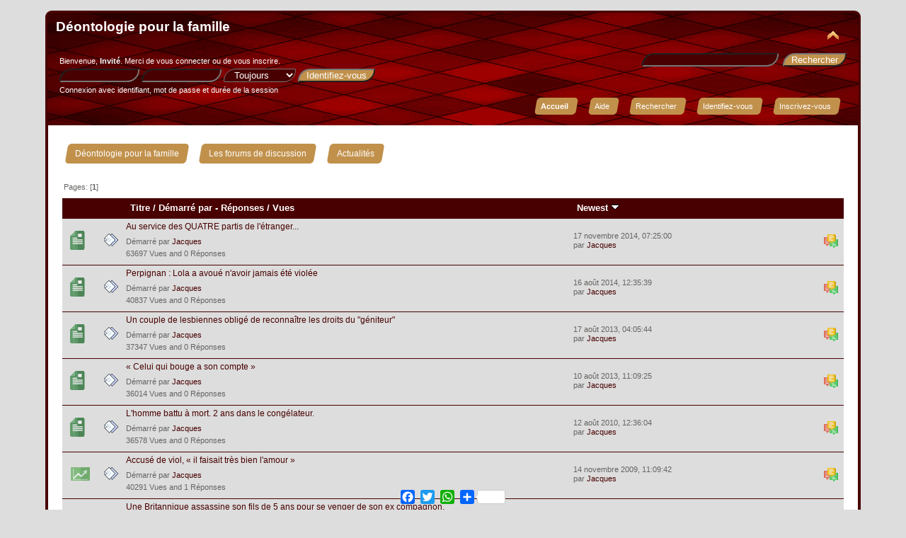

--- FILE ---
content_type: text/html; charset=UTF-8
request_url: https://deonto-famille.info/index.php?PHPSESSID=7f3c1918ba08f0bf7fa5a5e7cb053908&board=19.0
body_size: 5728
content:
<!DOCTYPE html>
<html xmlns="http://www.w3.org/1999/xhtml">
<head>
	<link rel="stylesheet" href="https://deonto-famille.info/Themes/Curve_Reborn/css/index.css?fin20" />
	<link rel="stylesheet" href="https://deonto-famille.info/Themes/Curve_Reborn/css/index_red.css?fin20" />
	<link rel="stylesheet" href="https://deonto-famille.info/Themes/Curve_Reborn/css/responsive.css?fin20" />
	<script src="https://deonto-famille.info/Themes/Curve_Reborn/scripts/jquery.js?fin20"></script>
	<script src="https://deonto-famille.info/Themes/Curve_Reborn/scripts/superfish.js?fin20"></script>
	<script src="https://deonto-famille.info/Themes/Curve_Reborn/scripts/hoverIntent.js"></script>
	<script>
		jQuery(document).ready(function() {
			jQuery("ul.dropmenu").superfish();
		});
	</script>
	<link rel="stylesheet" href="https://deonto-famille.info/Themes/default/css/webkit.css" />
	<script src="https://deonto-famille.info/Themes/default/scripts/script.js?fin20"></script>
	<script src="https://deonto-famille.info/Themes/Curve_Reborn/scripts/theme.js?fin20"></script>
	<script><!-- // --><![CDATA[
		var smf_theme_url = "https://deonto-famille.info/Themes/Curve_Reborn";
		var smf_default_theme_url = "https://deonto-famille.info/Themes/default";
		var smf_images_url = "https://deonto-famille.info/Themes/Curve_Reborn/images";
		var smf_scripturl = "https://deonto-famille.info/index.php?PHPSESSID=7f3c1918ba08f0bf7fa5a5e7cb053908&amp;";
		var smf_iso_case_folding = false;
		var smf_charset = "UTF-8";
		var ajax_notification_text = "Chargement...";
		var ajax_notification_cancel_text = "Annuler";
	// ]]></script>
	<script><!-- // --><![CDATA[
		$(document).ready(function() {
			$("ul.dropmenu, ul.left_admmenu").superfish();
		});
	// ]]></script>
<script src="https://deonto-famille.info/Themes/Curve_Reborn/scripts/tabbedinfo.js"></script>
	<meta http-equiv="Content-Type" content="text/html; charset=UTF-8" />
	<meta name="description" content="Actualités" />
	<title>Actualités</title>
	<meta name="viewport" content="width=device-width, initial-scale=1" />
	<link rel="canonical" href="https://deonto-famille.info/index.php?board=19.0" />
	<link rel="help" href="https://deonto-famille.info/index.php?PHPSESSID=7f3c1918ba08f0bf7fa5a5e7cb053908&amp;action=help" />
	<link rel="search" href="https://deonto-famille.info/index.php?PHPSESSID=7f3c1918ba08f0bf7fa5a5e7cb053908&amp;action=search" />
	<link rel="contents" href="https://deonto-famille.info/index.php?PHPSESSID=7f3c1918ba08f0bf7fa5a5e7cb053908&amp;" />
	<link rel="alternate" type="application/rss+xml" title="Déontologie pour la famille - Flux RSS" href="https://deonto-famille.info/index.php?PHPSESSID=7f3c1918ba08f0bf7fa5a5e7cb053908&amp;type=rss;action=.xml" />
	<link rel="index" href="https://deonto-famille.info/index.php?PHPSESSID=7f3c1918ba08f0bf7fa5a5e7cb053908&amp;board=19.0" />
<link rel="apple-touch-icon" sizes="180x180" href="https://deonto-famille.info/Themes/Curve_Reborn/images/favicon/apple-touch-icon.png" />
<link rel="icon" type="image/png" sizes="32x32" href="https://deonto-famille.info/Themes/Curve_Reborn/images/favicon/favicon-32x32.png" />
<link rel="icon" type="image/png" sizes="16x16" href="https://deonto-famille.info/Themes/Curve_Reborn/images/favicon/favicon-16x16.png" />
<link rel="manifest" href="https://deonto-famille.info/Themes/Curve_Reborn/images/favicon/site.webmanifest" />
<style>.a2a_floating_style.a2a_default_style {background: transparent;}</style>
</head>
<body>
<div id="wrapper" style="width: 90%">
	<div id="header"><div class="frame">
		<div id="top_section">
			<h1 class="forumtitle">
				<a href="https://deonto-famille.info/index.php?PHPSESSID=7f3c1918ba08f0bf7fa5a5e7cb053908&amp;">Déontologie pour la famille</a>
			</h1>
<div id="siteslogan" class="floatright"><h3></h3></div>
			<img id="upshrink" src="https://deonto-famille.info/Themes/Curve_Reborn/images/upshrink.png" alt="*" title="Cacher ou afficher l'entête." style="display: none;" />
		</div>
		<div id="upper_section" class="middletext">
			<div class="user">
				<script src="https://deonto-famille.info/Themes/default/scripts/sha1.js"></script>
				<form id="guest_form" action="https://deonto-famille.info/index.php?PHPSESSID=7f3c1918ba08f0bf7fa5a5e7cb053908&amp;action=login2" method="post" accept-charset="UTF-8"  onsubmit="hashLoginPassword(this, '860bf61eb04e0b5705ad7557f1fda9d8');">
					<div class="info">Bienvenue, <strong>Invité</strong>. Merci de <a href="https://deonto-famille.info/index.php?PHPSESSID=7f3c1918ba08f0bf7fa5a5e7cb053908&amp;action=login">vous connecter</a> ou de <a href="https://deonto-famille.info/index.php?PHPSESSID=7f3c1918ba08f0bf7fa5a5e7cb053908&amp;action=register">vous inscrire</a>.</div>
					<input type="text" name="user" size="10" class="input_text" />
					<input type="password" name="passwrd" size="10" class="input_password" />
					<select name="cookielength">
						<option value="60">1 heure</option>
						<option value="1440">1 jour</option>
						<option value="10080">1 semaine</option>
						<option value="43200">1 mois</option>
						<option value="-1" selected="selected">Toujours</option>
					</select>
					<input type="submit" value="Identifiez-vous" class="button_submit" /><br />
					<div class="info">Connexion avec identifiant, mot de passe et durée de la session</div>
					<input type="hidden" name="hash_passwrd" value="" /><input type="hidden" name="dfaf158e4cc3" value="860bf61eb04e0b5705ad7557f1fda9d8" />
				</form>
			</div>
			<div class="news normaltext">
				<form id="search_form" action="https://deonto-famille.info/index.php?PHPSESSID=7f3c1918ba08f0bf7fa5a5e7cb053908&amp;action=search2" method="post" accept-charset="UTF-8">
					<input type="text" name="search" value="" class="input_text" />&nbsp;
					<input type="submit" name="submit" value="Rechercher" class="button_submit" />
					<input type="hidden" name="advanced" value="0" />
					<input type="hidden" name="brd[19]" value="19" /></form>
			</div>
		</div>
		<br class="clear" />
		<script><!-- // --><![CDATA[
			var oMainHeaderToggle = new smc_Toggle({
				bToggleEnabled: true,
				bCurrentlyCollapsed: false,
				aSwappableContainers: [
					'upper_section'
				],
				aSwapImages: [
					{
						sId: 'upshrink',
						srcExpanded: smf_images_url + '/upshrink.png',
						altExpanded: 'Cacher ou afficher l\'entête.',
						srcCollapsed: smf_images_url + '/upshrink2.png',
						altCollapsed: 'Cacher ou afficher l\'entête.'
					}
				],
				oThemeOptions: {
					bUseThemeSettings: false,
					sOptionName: 'collapse_header',
					sSessionVar: 'dfaf158e4cc3',
					sSessionId: '860bf61eb04e0b5705ad7557f1fda9d8'
				},
				oCookieOptions: {
					bUseCookie: true,
					sCookieName: 'upshrink'
				}
			});
		// ]]></script>
		<span class="ex_open_menu"></span>
		<div id="main_menu">
			<span class="ex_close_menu"></span>
			<ul class="dropmenu" id="menu_nav">
				<li id="button_home">
					<a class="active firstlevel" href="https://deonto-famille.info/index.php?PHPSESSID=7f3c1918ba08f0bf7fa5a5e7cb053908&amp;">
						<span class="responsive_menu home"></span>
						<span class="last firstlevel">Accueil</span>
					</a>
				</li>
				<li id="button_help">
					<a class="firstlevel" href="https://deonto-famille.info/index.php?PHPSESSID=7f3c1918ba08f0bf7fa5a5e7cb053908&amp;action=help">
						<span class="responsive_menu help"></span>
						<span class="firstlevel">Aide</span>
					</a>
				</li>
				<li id="button_search">
					<a class="firstlevel" href="https://deonto-famille.info/index.php?PHPSESSID=7f3c1918ba08f0bf7fa5a5e7cb053908&amp;action=search">
						<span class="responsive_menu search"></span>
						<span class="firstlevel">Rechercher</span>
					</a>
				</li>
				<li id="button_login">
					<a class="firstlevel" href="https://deonto-famille.info/index.php?PHPSESSID=7f3c1918ba08f0bf7fa5a5e7cb053908&amp;action=login">
						<span class="responsive_menu login"></span>
						<span class="firstlevel">Identifiez-vous</span>
					</a>
				</li>
				<li id="button_register">
					<a class="firstlevel" href="https://deonto-famille.info/index.php?PHPSESSID=7f3c1918ba08f0bf7fa5a5e7cb053908&amp;action=register">
						<span class="responsive_menu register"></span>
						<span class="last firstlevel">Inscrivez-vous</span>
					</a>
				</li>
			</ul>
		</div>
		<script>
			$( ".ex_open_menu" ).click(function() {
				$( "#main_menu" ).toggle(function() {
				});
			});
			$( ".ex_close_menu" ).click(function() {
				$( "#main_menu" ).toggle(function() {
				});
			});
		</script>
		<br class="clear" />
	</div></div>
	<div id="content_section"><div class="frame">
		<div id="main_content_section">
	<div class="navigate_section">
		<ul>
			<li>
				<a href="https://deonto-famille.info/index.php?PHPSESSID=7f3c1918ba08f0bf7fa5a5e7cb053908&amp;"><span>Déontologie pour la famille</span></a> &#187;
			</li>
			<li>
				<a href="https://deonto-famille.info/index.php?PHPSESSID=7f3c1918ba08f0bf7fa5a5e7cb053908&amp;#c1"><span>Les forums de discussion</span></a> &#187;
			</li>
			<li class="last">
				<a href="https://deonto-famille.info/index.php?PHPSESSID=7f3c1918ba08f0bf7fa5a5e7cb053908&amp;board=19.0"><span>Actualités</span></a>
			</li>
		</ul>
	</div>
	<a id="top"></a>
	<div class="pagesection">
		<div class="pagelinks floatleft">Pages: [<strong>1</strong>] </div>
		
	</div>
	<div class="tborder topic_table" id="messageindex">
		<table class="table_grid" cellspacing="0">
			<thead>
				<tr class="catbg">
					<th scope="col" class="first_th hidden" width="8%" colspan="2">&nbsp;</th>
					<th scope="col" class="lefttext"><a href="https://deonto-famille.info/index.php?PHPSESSID=7f3c1918ba08f0bf7fa5a5e7cb053908&amp;board=19.0;sort=subject">Titre</a> / <a href="https://deonto-famille.info/index.php?PHPSESSID=7f3c1918ba08f0bf7fa5a5e7cb053908&amp;board=19.0;sort=starter">Démarré par</a> - <a href="https://deonto-famille.info/index.php?PHPSESSID=7f3c1918ba08f0bf7fa5a5e7cb053908&amp;board=19.0;sort=replies">Réponses</a> / <a href="https://deonto-famille.info/index.php?PHPSESSID=7f3c1918ba08f0bf7fa5a5e7cb053908&amp;board=19.0;sort=views">Vues</a></th>
					<th scope="col" class="lefttext last_th hidden" width="22%"><a href="https://deonto-famille.info/index.php?PHPSESSID=7f3c1918ba08f0bf7fa5a5e7cb053908&amp;board=19.0;sort=last_post">Newest <img src="https://deonto-famille.info/Themes/Curve_Reborn/images/sort_down.gif" alt="" /></a></th>
				</tr>
			</thead>
			<tbody>
				<tr>
					<td class="icon1 windowbg">
						<img src="https://deonto-famille.info/Themes/Curve_Reborn/images/topic/normal_post.gif" alt="" class="hidden" />
					</td>
					<td class="icon2 windowbg">
						<img src="https://deonto-famille.info/Themes/Curve_Reborn/images/post/xx.gif" alt="" class="hidden" />
					</td>
					<td class="subject windowbg">
						<div >
							<span id="msg_651"><a href="https://deonto-famille.info/index.php?PHPSESSID=7f3c1918ba08f0bf7fa5a5e7cb053908&amp;topic=308.0">Au service des QUATRE partis de l'étranger...</a></span>
							<p>Démarré par <a href="https://deonto-famille.info/index.php?PHPSESSID=7f3c1918ba08f0bf7fa5a5e7cb053908&amp;action=profile;u=1" title="Voir le profil de Jacques">Jacques</a>
								<small id="pages651"></small>
								<br />63697 Vues and 0 Réponses</p>
						</div>
					</td>
					<td class="lastpost windowbg hidden">
						<a href="https://deonto-famille.info/index.php?PHPSESSID=7f3c1918ba08f0bf7fa5a5e7cb053908&amp;topic=308.0#msg651"><img src="https://deonto-famille.info/Themes/Curve_Reborn/images/icons/last_post.gif" alt="Newest" title="Newest" /></a>
						17 novembre 2014, 07:25:00<br />
						par <a href="https://deonto-famille.info/index.php?PHPSESSID=7f3c1918ba08f0bf7fa5a5e7cb053908&amp;action=profile;u=1">Jacques</a>
					</td>
				</tr>
				<tr>
					<td class="icon1 windowbg">
						<img src="https://deonto-famille.info/Themes/Curve_Reborn/images/topic/normal_post.gif" alt="" class="hidden" />
					</td>
					<td class="icon2 windowbg">
						<img src="https://deonto-famille.info/Themes/Curve_Reborn/images/post/xx.gif" alt="" class="hidden" />
					</td>
					<td class="subject windowbg">
						<div >
							<span id="msg_646"><a href="https://deonto-famille.info/index.php?PHPSESSID=7f3c1918ba08f0bf7fa5a5e7cb053908&amp;topic=306.0">Perpignan : Lola a avoué n'avoir jamais été violée</a></span>
							<p>Démarré par <a href="https://deonto-famille.info/index.php?PHPSESSID=7f3c1918ba08f0bf7fa5a5e7cb053908&amp;action=profile;u=1" title="Voir le profil de Jacques">Jacques</a>
								<small id="pages646"></small>
								<br />40837 Vues and 0 Réponses</p>
						</div>
					</td>
					<td class="lastpost windowbg hidden">
						<a href="https://deonto-famille.info/index.php?PHPSESSID=7f3c1918ba08f0bf7fa5a5e7cb053908&amp;topic=306.0#msg646"><img src="https://deonto-famille.info/Themes/Curve_Reborn/images/icons/last_post.gif" alt="Newest" title="Newest" /></a>
						16 août 2014, 12:35:39<br />
						par <a href="https://deonto-famille.info/index.php?PHPSESSID=7f3c1918ba08f0bf7fa5a5e7cb053908&amp;action=profile;u=1">Jacques</a>
					</td>
				</tr>
				<tr>
					<td class="icon1 windowbg">
						<img src="https://deonto-famille.info/Themes/Curve_Reborn/images/topic/normal_post.gif" alt="" class="hidden" />
					</td>
					<td class="icon2 windowbg">
						<img src="https://deonto-famille.info/Themes/Curve_Reborn/images/post/xx.gif" alt="" class="hidden" />
					</td>
					<td class="subject windowbg">
						<div >
							<span id="msg_636"><a href="https://deonto-famille.info/index.php?PHPSESSID=7f3c1918ba08f0bf7fa5a5e7cb053908&amp;topic=301.0">Un couple de lesbiennes obligé de reconnaître les droits du &quot;géniteur&quot;</a></span>
							<p>Démarré par <a href="https://deonto-famille.info/index.php?PHPSESSID=7f3c1918ba08f0bf7fa5a5e7cb053908&amp;action=profile;u=1" title="Voir le profil de Jacques">Jacques</a>
								<small id="pages636"></small>
								<br />37347 Vues and 0 Réponses</p>
						</div>
					</td>
					<td class="lastpost windowbg hidden">
						<a href="https://deonto-famille.info/index.php?PHPSESSID=7f3c1918ba08f0bf7fa5a5e7cb053908&amp;topic=301.0#msg636"><img src="https://deonto-famille.info/Themes/Curve_Reborn/images/icons/last_post.gif" alt="Newest" title="Newest" /></a>
						17 août 2013, 04:05:44<br />
						par <a href="https://deonto-famille.info/index.php?PHPSESSID=7f3c1918ba08f0bf7fa5a5e7cb053908&amp;action=profile;u=1">Jacques</a>
					</td>
				</tr>
				<tr>
					<td class="icon1 windowbg">
						<img src="https://deonto-famille.info/Themes/Curve_Reborn/images/topic/normal_post.gif" alt="" class="hidden" />
					</td>
					<td class="icon2 windowbg">
						<img src="https://deonto-famille.info/Themes/Curve_Reborn/images/post/xx.gif" alt="" class="hidden" />
					</td>
					<td class="subject windowbg">
						<div >
							<span id="msg_635"><a href="https://deonto-famille.info/index.php?PHPSESSID=7f3c1918ba08f0bf7fa5a5e7cb053908&amp;topic=300.0">« Celui qui bouge a son compte »</a></span>
							<p>Démarré par <a href="https://deonto-famille.info/index.php?PHPSESSID=7f3c1918ba08f0bf7fa5a5e7cb053908&amp;action=profile;u=1" title="Voir le profil de Jacques">Jacques</a>
								<small id="pages635"></small>
								<br />36014 Vues and 0 Réponses</p>
						</div>
					</td>
					<td class="lastpost windowbg hidden">
						<a href="https://deonto-famille.info/index.php?PHPSESSID=7f3c1918ba08f0bf7fa5a5e7cb053908&amp;topic=300.0#msg635"><img src="https://deonto-famille.info/Themes/Curve_Reborn/images/icons/last_post.gif" alt="Newest" title="Newest" /></a>
						10 août 2013, 11:09:25<br />
						par <a href="https://deonto-famille.info/index.php?PHPSESSID=7f3c1918ba08f0bf7fa5a5e7cb053908&amp;action=profile;u=1">Jacques</a>
					</td>
				</tr>
				<tr>
					<td class="icon1 windowbg">
						<img src="https://deonto-famille.info/Themes/Curve_Reborn/images/topic/normal_post.gif" alt="" class="hidden" />
					</td>
					<td class="icon2 windowbg">
						<img src="https://deonto-famille.info/Themes/Curve_Reborn/images/post/xx.gif" alt="" class="hidden" />
					</td>
					<td class="subject windowbg">
						<div >
							<span id="msg_504"><a href="https://deonto-famille.info/index.php?PHPSESSID=7f3c1918ba08f0bf7fa5a5e7cb053908&amp;topic=247.0">L'homme battu à mort. 2 ans dans le congélateur.</a></span>
							<p>Démarré par <a href="https://deonto-famille.info/index.php?PHPSESSID=7f3c1918ba08f0bf7fa5a5e7cb053908&amp;action=profile;u=1" title="Voir le profil de Jacques">Jacques</a>
								<small id="pages504"></small>
								<br />36578 Vues and 0 Réponses</p>
						</div>
					</td>
					<td class="lastpost windowbg hidden">
						<a href="https://deonto-famille.info/index.php?PHPSESSID=7f3c1918ba08f0bf7fa5a5e7cb053908&amp;topic=247.0#msg504"><img src="https://deonto-famille.info/Themes/Curve_Reborn/images/icons/last_post.gif" alt="Newest" title="Newest" /></a>
						12 août 2010, 12:36:04<br />
						par <a href="https://deonto-famille.info/index.php?PHPSESSID=7f3c1918ba08f0bf7fa5a5e7cb053908&amp;action=profile;u=1">Jacques</a>
					</td>
				</tr>
				<tr>
					<td class="icon1 windowbg">
						<img src="https://deonto-famille.info/Themes/Curve_Reborn/images/topic/normal_poll.gif" alt="" class="hidden" />
					</td>
					<td class="icon2 windowbg">
						<img src="https://deonto-famille.info/Themes/Curve_Reborn/images/post/xx.gif" alt="" class="hidden" />
					</td>
					<td class="subject windowbg">
						<div >
							<span id="msg_440"><a href="https://deonto-famille.info/index.php?PHPSESSID=7f3c1918ba08f0bf7fa5a5e7cb053908&amp;topic=217.0">Accusé de viol, « il faisait très bien l'amour »</a></span>
							<p>Démarré par <a href="https://deonto-famille.info/index.php?PHPSESSID=7f3c1918ba08f0bf7fa5a5e7cb053908&amp;action=profile;u=1" title="Voir le profil de Jacques">Jacques</a>
								<small id="pages440"></small>
								<br />40291 Vues and 1 Réponses</p>
						</div>
					</td>
					<td class="lastpost windowbg hidden">
						<a href="https://deonto-famille.info/index.php?PHPSESSID=7f3c1918ba08f0bf7fa5a5e7cb053908&amp;topic=217.0#msg468"><img src="https://deonto-famille.info/Themes/Curve_Reborn/images/icons/last_post.gif" alt="Newest" title="Newest" /></a>
						14 novembre 2009, 11:09:42<br />
						par <a href="https://deonto-famille.info/index.php?PHPSESSID=7f3c1918ba08f0bf7fa5a5e7cb053908&amp;action=profile;u=1">Jacques</a>
					</td>
				</tr>
				<tr>
					<td class="icon1 windowbg">
						<img src="https://deonto-famille.info/Themes/Curve_Reborn/images/topic/normal_post.gif" alt="" class="hidden" />
					</td>
					<td class="icon2 windowbg">
						<img src="https://deonto-famille.info/Themes/Curve_Reborn/images/post/xx.gif" alt="" class="hidden" />
					</td>
					<td class="subject windowbg">
						<div >
							<span id="msg_367"><a href="https://deonto-famille.info/index.php?PHPSESSID=7f3c1918ba08f0bf7fa5a5e7cb053908&amp;topic=174.0"> Une Britannique assassine son fils de 5 ans pour se venger de son ex compagnon.</a></span>
							<p>Démarré par <a href="https://deonto-famille.info/index.php?PHPSESSID=7f3c1918ba08f0bf7fa5a5e7cb053908&amp;action=profile;u=1" title="Voir le profil de Jacques">Jacques</a>
								<small id="pages367"></small>
								<br />36027 Vues and 0 Réponses</p>
						</div>
					</td>
					<td class="lastpost windowbg hidden">
						<a href="https://deonto-famille.info/index.php?PHPSESSID=7f3c1918ba08f0bf7fa5a5e7cb053908&amp;topic=174.0#msg367"><img src="https://deonto-famille.info/Themes/Curve_Reborn/images/icons/last_post.gif" alt="Newest" title="Newest" /></a>
						08 août 2008, 04:42:06<br />
						par <a href="https://deonto-famille.info/index.php?PHPSESSID=7f3c1918ba08f0bf7fa5a5e7cb053908&amp;action=profile;u=1">Jacques</a>
					</td>
				</tr>
				<tr>
					<td class="icon1 windowbg">
						<img src="https://deonto-famille.info/Themes/Curve_Reborn/images/topic/normal_post.gif" alt="" class="hidden" />
					</td>
					<td class="icon2 windowbg">
						<img src="https://deonto-famille.info/Themes/Curve_Reborn/images/post/xx.gif" alt="" class="hidden" />
					</td>
					<td class="subject windowbg">
						<div >
							<span id="msg_332"><a href="https://deonto-famille.info/index.php?PHPSESSID=7f3c1918ba08f0bf7fa5a5e7cb053908&amp;topic=156.0">Promis : ils ne prélèveront plus les organes des mineurs !</a></span>
							<p>Démarré par <a href="https://deonto-famille.info/index.php?PHPSESSID=7f3c1918ba08f0bf7fa5a5e7cb053908&amp;action=profile;u=1" title="Voir le profil de Jacques">Jacques</a>
								<small id="pages332"></small>
								<br />37409 Vues and 0 Réponses</p>
						</div>
					</td>
					<td class="lastpost windowbg hidden">
						<a href="https://deonto-famille.info/index.php?PHPSESSID=7f3c1918ba08f0bf7fa5a5e7cb053908&amp;topic=156.0#msg332"><img src="https://deonto-famille.info/Themes/Curve_Reborn/images/icons/last_post.gif" alt="Newest" title="Newest" /></a>
						09 juillet 2008, 03:31:08<br />
						par <a href="https://deonto-famille.info/index.php?PHPSESSID=7f3c1918ba08f0bf7fa5a5e7cb053908&amp;action=profile;u=1">Jacques</a>
					</td>
				</tr>
				<tr>
					<td class="icon1 windowbg">
						<img src="https://deonto-famille.info/Themes/Curve_Reborn/images/topic/normal_post.gif" alt="" class="hidden" />
					</td>
					<td class="icon2 windowbg">
						<img src="https://deonto-famille.info/Themes/Curve_Reborn/images/post/xx.gif" alt="" class="hidden" />
					</td>
					<td class="subject windowbg">
						<div >
							<span id="msg_3"><a href="https://deonto-famille.info/index.php?PHPSESSID=7f3c1918ba08f0bf7fa5a5e7cb053908&amp;topic=3.0">Le parisien de ce jour. Votre avis?</a></span>
							<p>Démarré par <a href="https://deonto-famille.info/index.php?PHPSESSID=7f3c1918ba08f0bf7fa5a5e7cb053908&amp;action=profile;u=2" title="Voir le profil de Jade">Jade</a>
								<small id="pages3"></small>
								<br />54694 Vues and 1 Réponses</p>
						</div>
					</td>
					<td class="lastpost windowbg hidden">
						<a href="https://deonto-famille.info/index.php?PHPSESSID=7f3c1918ba08f0bf7fa5a5e7cb053908&amp;topic=3.0#msg12"><img src="https://deonto-famille.info/Themes/Curve_Reborn/images/icons/last_post.gif" alt="Newest" title="Newest" /></a>
						11 mars 2006, 06:13:32<br />
						par <a href="https://deonto-famille.info/index.php?PHPSESSID=7f3c1918ba08f0bf7fa5a5e7cb053908&amp;action=profile;u=1">Jacques</a>
					</td>
				</tr>
			</tbody>
		</table>
	</div>
	<a id="bot"></a>
	<div class="pagesection">
		
		<div class="pagelinks">Pages: [<strong>1</strong>] </div>
	</div>
	<div class="navigate_section">
		<ul>
			<li>
				<a href="https://deonto-famille.info/index.php?PHPSESSID=7f3c1918ba08f0bf7fa5a5e7cb053908&amp;"><span>Déontologie pour la famille</span></a> &#187;
			</li>
			<li>
				<a href="https://deonto-famille.info/index.php?PHPSESSID=7f3c1918ba08f0bf7fa5a5e7cb053908&amp;#c1"><span>Les forums de discussion</span></a> &#187;
			</li>
			<li class="last">
				<a href="https://deonto-famille.info/index.php?PHPSESSID=7f3c1918ba08f0bf7fa5a5e7cb053908&amp;board=19.0"><span>Actualités</span></a>
			</li>
		</ul>
	</div>
	<div class="tborder" id="topic_icons">
		<div class="description">
			<p class="floatright" id="message_index_jump_to">&nbsp;</p>
			<p class="floatleft smalltext">
				<img src="https://deonto-famille.info/Themes/Curve_Reborn/images/topic/normal_post.gif" alt="" align="middle" /> Sujet normal<br />
				<img src="https://deonto-famille.info/Themes/Curve_Reborn/images/topic/hot_post.gif" alt="" align="middle" /> Sujet populaire (plus de 15 interventions)<br />
				<img src="https://deonto-famille.info/Themes/Curve_Reborn/images/topic/veryhot_post.gif" alt="" align="middle" /> Sujet très populaire (plus de 25 interventions)
			</p>
			<p class="smalltext">
				<img src="https://deonto-famille.info/Themes/Curve_Reborn/images/icons/quick_lock.gif" alt="" align="middle" /> Sujet bloqué<br />
				<img src="https://deonto-famille.info/Themes/Curve_Reborn/images/icons/quick_sticky.gif" alt="" align="middle" /> Sujet épinglé<br />
				<img src="https://deonto-famille.info/Themes/Curve_Reborn/images/topic/normal_poll.gif" alt="" align="middle" /> Sondage
			</p>
			<script><!-- // --><![CDATA[
				if (typeof(window.XMLHttpRequest) != "undefined")
					aJumpTo[aJumpTo.length] = new JumpTo({
						sContainerId: "message_index_jump_to",
						sJumpToTemplate: "<label class=\"smalltext\" for=\"%select_id%\">Aller à:<" + "/label> %dropdown_list%",
						iCurBoardId: 19,
						iCurBoardChildLevel: 0,
						sCurBoardName: "Actualités",
						sBoardChildLevelIndicator: "==",
						sBoardPrefix: "=> ",
						sCatSeparator: "-----------------------------",
						sCatPrefix: "",
						sGoButtonLabel: " Allons-y&nbsp;! "
					});
			// ]]></script>
			<br class="clear" />
		</div>
	</div>
<script src="https://deonto-famille.info/Themes/default/scripts/topic.js"></script>
<script><!-- // --><![CDATA[

	// Hide certain bits during topic edit.
	hide_prefixes.push("lockicon", "stickyicon", "pages", "newicon");

	// Use it to detect when we've stopped editing.
	document.onclick = modify_topic_click;

	var mouse_on_div;
	function modify_topic_click()
	{
		if (in_edit_mode == 1 && mouse_on_div == 0)
			modify_topic_save("860bf61eb04e0b5705ad7557f1fda9d8", "dfaf158e4cc3");
	}

	function modify_topic_keypress(oEvent)
	{
		if (typeof(oEvent.keyCode) != "undefined" && oEvent.keyCode == 13)
		{
			modify_topic_save("860bf61eb04e0b5705ad7557f1fda9d8", "dfaf158e4cc3");
			if (typeof(oEvent.preventDefault) == "undefined")
				oEvent.returnValue = false;
			else
				oEvent.preventDefault();
		}
	}

	// For templating, shown when an inline edit is made.
	function modify_topic_show_edit(subject)
	{
		// Just template the subject.
		setInnerHTML(cur_subject_div, '<input type="text" name="subject" value="' + subject + '" size="60" style="width: 95%;" maxlength="80" onkeypress="modify_topic_keypress(event)" class="input_text" /><input type="hidden" name="topic" value="' + cur_topic_id + '" /><input type="hidden" name="msg" value="' + cur_msg_id.substr(4) + '" />');
	}

	// And the reverse for hiding it.
	function modify_topic_hide_edit(subject)
	{
		// Re-template the subject!
		setInnerHTML(cur_subject_div, '<a href="https://deonto-famille.info/index.php?PHPSESSID=7f3c1918ba08f0bf7fa5a5e7cb053908&amp;topic=' + cur_topic_id + '.0">' + subject + '<' +'/a>');
	}

// ]]></script>
		</div>
	</div></div>
	<div id="footer"><div id="footer_section"><div class="frame">
		<ul class="reset">
			<li class="copyright">
			<span class="smalltext" style="display: inline; visibility: visible; font-family: Verdana, Arial, sans-serif;"><a href="https://deonto-famille.info/index.php?PHPSESSID=7f3c1918ba08f0bf7fa5a5e7cb053908&amp;action=credits" title="Simple Machines Forum" target="_blank" class="new_win">SMF 2.0.19</a> |
<a href="http://www.simplemachines.org/about/smf/license.php" title="License" target="_blank" class="new_win">SMF &copy; 2013</a>, <a href="http://www.simplemachines.org" title="Simple Machines" target="_blank" class="new_win">Simple Machines</a>
			</span></li>
			<li><a id="button_xhtml" href="http://validator.w3.org/check?uri=referer" target="_blank" class="new_win" title="XHTML 1.0 valide&nbsp;!"><span>XHTML</span></a></li>
			<li><a id="button_rss" href="https://deonto-famille.info/index.php?PHPSESSID=7f3c1918ba08f0bf7fa5a5e7cb053908&amp;action=.xml;type=rss" class="new_win"><span>Flux RSS</span></a></li>
			<li class="last"><a id="button_wap2" href="https://deonto-famille.info/index.php?PHPSESSID=7f3c1918ba08f0bf7fa5a5e7cb053908&amp;wap2" class="new_win"><span>WAP2</span></a></li> <li><br />Copyright &copy; 2026 Déontologie pour la famille | All Rights Reserved</li>
		</ul>
	</div></div></div>
</div>
<script>

var a2a_config = a2a_config || {};
a2a_config.thanks = {
    postShare: true,
    ad: true
};

a2a_config.onclick = 2;
a2a_config.show_title = 1;
a2a_config.num_services = 10;
a2a_config.orientation = "up";

a2a_config.color_main = "F66B1F";
a2a_config.color_border = "F66B1F";
a2a_config.color_bg = "003200";
a2a_config.color_link_text = "F66B1F";
a2a_config.color_link_text_hover = "FFAC63";

a2a_config.prioritize = ["amazon_wish_list", "aol_mail", "balatarin", "bibsonomy", "bitty_browser", "blinklist", "blogger", "blogmarks", "bookmarks_fr", "box_net", "buffer", "care2_news", "citeulike", "copy_link", "design_float", "diary_ru", "diaspora", "digg", "diglog", "diigo", "douban", "draugiem", "dzone", "email", "evernote", "facebook", "facebook_messenger", "fark", "flipboard", "folkd", "google_gmail", "google_bookmarks", "google_classroom", "hacker_news", "hatena", "houzz", "instapaper", "kakao", "kik", "kindle_it", "known", "line", "linkedin", "livejournal", "mail_ru", "mastodon", "mendeley", "meneame", "mewe", "mix", "mixi", "myspace", "netvouz", "odnoklassniki", "outlook_com", "papaly", "pinboard", "pinterest", "plurk", "pocket", "print", "printfriendly", "protopage_bookmarks", "pusha", "qzone", "reddit", "rediff", "refind", "renren", "sina_weibo", "sitejot", "skype", "slashdot", "sms", "stocktwits", "svejo", "symbaloo_bookmarks", "telegram", "threema", "trello", "tuenti", "tumblr", "twiddla", "twitter", "typepad_post", "viadeo", "viber", "vk", "wanelo", "wechat", "whatsapp", "wordpress", "wykop", "xing", "yahoo_mail", "yoolink", "yummly"];

</script>
<div class="a2a_kit a2a_kit_size_20 a2a_floating_style a2a_default_style" style="bottom:0px; left:50%; transform:translateX(-50%);">
<a class="a2a_button_facebook"></a>
<a class="a2a_button_twitter"></a>
<a class="a2a_button_whatsapp"></a>
<a class="a2a_dd a2a_counter" href="https://www.addtoany.com/share"></a>
</div>

<script async src="https://static.addtoany.com/menu/page.js"></script>
</body></html>

--- FILE ---
content_type: text/css
request_url: https://deonto-famille.info/Themes/Curve_Reborn/css/index_red.css?fin20
body_size: 6463
content:
/* Styles for the general looks for the Curve theme.
------------------------------------------------------- */

/* Normal, standard links. */
a:link, a:visited {
color: #480001;
text-decoration: none;}

a:hover {
text-decoration: underline;
cursor: pointer;
color: #004746;}

/* Links that open in a new window. */
a.new_win:link, a.new_win:visited {
color: #480001;
text-decoration: none;}

a.new_win:hover {
text-decoration: underline;
color: #004746;}

/* Tables should show empty cells. */

/* Set a fontsize that will look the same in all browsers. */
body {
background: #ddd;
font: 78%/130% "Verdana", "Arial", "Helvetica", sans-serif;
margin: 0 auto;
padding: 15px 0;}

/* Help popups require a different styling of the body element. */

/* use dark grey for the text, leaving #000 for headers etc */
body, td, th, tr {
color: #656462;}

/* This division wraps the entire forum when a forum width is set. */

/* lets give all forms zero padding/margins */

input, button, select, textarea {
color: #fff;
background: #480001;
padding: 0 10px 0 10px;
border-radius: 50px 5px;}

/* Select elements look horrible with the extra padding, so leave them unpadded. */

/* Add some padding to the options instead. */

/* The font size of textareas should be just a little bit larger. */

/* Buttons should be styled a bit differently, in order to make them look more button'ish. */
.button_submit, .button_reset {
background: #c1914c;
cursor: pointer;
font-weight: normal;}

input:hover, textarea:hover, button:hover, select:hover {
border: 1px solid #004746;}

.button_submit:hover, .button_reset:hover {
border: 1px solid #aaa;
background: #004746;}

input:focus, textarea:focus, button:focus, select:focus {
border: 1px solid #454545;}

/* All input elements that are checkboxes or radio buttons shouldn't have a border around them. */

/* Give disabled text input elements a different background color. */
input[disabled].input_text {
background-color: #eee;}

/* Standard horizontal rule.. ([hr], etc.) */
hr, .hrcolor {
height: 1px;
border: 0;
color: #ccc;
background-color: #ccc;}

/* By default set the color on these tags as #000. */
h1, h2, h3, h4, h5, h6 {
color: #fff;
font-size: 1.5em;
margin: 0;
padding: 0;}

/* Fieldsets are used to group elements. */
fieldset {
border: 1px solid #c4c4c4;
padding: 1em;
margin: 0 0 0.5em 0;}

fieldset legend {
font-weight: bold;
color: #444;}

/* No image should have a border when linked. */

/* Define strong as bold, and em as italics */

/* Alternative for u tag */

/* Common classes to easy styling.
------------------------------------------------------- */

/* Default font sizes: small (8pt), normal (10pt), and large (14pt). */

/* some common padding styles */

/* a quick reset list class. */

/* Some BBC related styles.
------------------------------------------------------- */

/* A quote, perhaps from another post. */

/* Alterate blockquote stylings */
blockquote.bbc_standard_quote {
background-color: #8c0000;
border-radius: 0 0 10px 10px;
color: #fff;}

blockquote.bbc_alternate_quote {
background-color: #ddd;
border-radius: 0 0 10px 10px;
color: #000;}

/* A code block - maybe PHP ;). */
code.bbc_code {
display: block;
background: #8c0000;
line-height: 1.5em;
padding: 3px 1em;
overflow: auto;
white-space: nowrap;
/* Show a scrollbar after about 24 lines. */
max-height: 24em;
overflow: auto;
color: #fff;}

/* The "Quote:" and "Code:" header parts... */
.codeheader, .quoteheader {
padding-left: 10px;
border-radius: 10px 10px 0 0;
font-weight: bold;
background: #480001;
overflow: auto;
color: #fff;}

/* For links to change the code stuff... */

/* Styling for BBC tags */
.bbc_link:link, .bbc_link:visited {
border-bottom: 1px solid #A8B6CF;}

.bbc_link:hover {
text-decoration: none;
border-bottom: 1px solid #004746;}

/* Generally, those [?] icons.  This makes your cursor a help icon. */

/* /me uses this a lot. (emote, try typing /me in a post.) */
.meaction {
color: red;}

/* Highlighted text - such as search results. */
.highlight {
font-weight: bold;
color: #ff7200 !important;
font-size: 1.1em;}

/* A more discreet highlight color, for selected membergroups etc. */
.highlight2 {
background-color: #D1E1EF;
color: #656462 !important;}

/* Generic, mostly color-related, classes.
------------------------------------------------------- */

.titlebg, .titlebg2, tr.titlebg th, tr.titlebg td, tr.titlebg2 td {
color: #fff;
font-family: arial, helvetica, sans-serif;
font-size: 1.1em;
font-weight: bold;
background: #480001;}

.catbg, .catbg2, tr.catbg td, tr.catbg2 td, tr.catbg th, tr.catbg2 th {
color: #fff;
font-family: arial, helvetica, sans-serif;
font-size: 1.1em;
font-weight: bold;}

/* adjust the table versions of headers */

tr.titlebg th a:link, tr.titlebg th a:visited, tr.titlebg2 td a:link, tr.titlebg2 td a:visited {
color: #fff;}

tr.catbg th a:link, tr.catbg th a:visited, tr.catbg2 td a:link, tr.catbg2 td a:visited {
color: #fff;}

/* Alternating backgrounds for posts, and several other sections of the forum. */
.windowbg, #preview_body {
color: #656462;
background-color: #ddd;}

.windowbg2 {
color: #656462;
background-color: #ddd;
border-radius: 0 0 10px 10px;}

.windowbg3 {
color: #656462;
background-color: #ddd;
border-radius: 0 0 10px 10px;}

/* the page navigation area */

/* Colors for background of posts requiring approval */
.approvebg {
color: #656462;
background-color: #ffeaea;}

.approvebg2 {
color: #656462;
background-color: #fff2f2;}

/* Color for background of *topics* requiring approval */
.approvetbg {
color: #656462;
background-color: #e4a17c;}

.approvetbg2 {
color: #656462;
background-color: #f3bd9f;}

/* Sticky topics get a different background */
.stickybg {
background: #e8d8cf;}

.stickybg2 {
background: #f2e3d9;}

/* Locked posts get a different shade, too! */
.lockedbg {
background: #d4dce2;
font-style: italic;}

.lockedbg2 {
background: #d8e1e7;
font-style: italic;}

/* Posts and personal messages displayed throughout the forum. */

/* All the signatures used in the forum.  If your forum users use Mozilla, Opera, or Safari, you might add max-height here ;). */

/* Sometimes there will be an error when you post */
.error {
color: red;}

/* Messages that somehow need to attract the attention. */
.alert {
color: red;}

/* Calendar colors for birthdays, events and holidays */
.birthday {
color: #f769f7;}

.birthday a:link, .birthday a:visited {
color: #f769f7;
text-decoration: none;}

.event {
color: #078907;}

.holiday {
color: #c5b145;}

/* Colors for warnings */
.warn_mute {
color: red;}

.warn_moderate {
color: #ffa500;}

.warn_watch, .success {
color: green;}

a.moderation_link, a.moderation_link:visited {
color: red;
font-weight: bold;}

.openid_login {
background: white url(../images/openid.gif) no-repeat;
padding-left: 18px;}

/* a descriptive style */

/* an informative style */
.information {
padding: 0.5em 1em;
font-size: 0.9em;
line-height: 1.3em;
border: 1px solid #b5b5b5;}

/* AJAX notification bar
------------------------------------------------------- */
#ajax_in_progress {
background: url(../images/theme/loadingbar.png) repeat-x;
color: #f96f00;
text-align: center;
font-size: 16pt;
padding: 8px;
width: 100%;
height: 66px;
line-height: 25px;
position: fixed;
top: 0;
left: 0;}

#ajax_in_progress a {
color: orange;
text-decoration: underline;
font-size: smaller;
float: right;
margin-right: 20px;}

/* Lists with settings use these a lot.
------------------------------------------------------- */

/* help icons */

/* Styles for rounded headers.
------------------------------------------------------- */
h3.catbg a:link, h3.catbg a:visited, h4.catbg a:link, h4.catbg a:visited, h3.catbg, .table_list tbody.header td, .table_list tbody.header td a {
color: #fff;
letter-spacing: 3px;}

h3.catbg2 a, h3.catbg2 {
color: #feb;}

h3.catbg a:hover, h4.catbg a:hover, .table_list tbody.header td a:hover {
color: #004746;
text-decoration: none;}

h3.catbg2 a:hover {
color: #004746;
text-decoration: none;}

h3.titlebg a, h3.titlebg, h4.titlebg, h4.titlebg a {
color: #fff;}

h3.titlebg a:hover, h4.titlebg a:hover {
color: #004746;
text-decoration: none;}

h4.titlebg, h3.titlebg {
background: #480001;
padding-right: 9px;}

div.cat_bar {
background: #480001;
border-radius: 10px 10px 0 0;
padding-left: 9px;
height: 30px;
overflow: hidden;}

div.title_bar {
background: #480001;
padding-left: 9px;
height: 40px;
overflow: hidden;}


/* rounded bars needs a different background here */

div.roundframe div.cat_bar {
background: #480001;
margin-bottom: 0;}

div.roundframe div.cat_bar h3.catbg {
background: #480001;}

div.title_barIC {
background: #480001;
padding-left: 9px;
height: 30px;
overflow: hidden;}

div.title_barIC h4.titlebg {
background: #480001;}

/* The half-round header bars for some tables. */
.table_grid tr.catbg, .table_grid tr.titlebg {
font-size: 0.95em;
border-bottom: 1px solid #480001;}

tr.catbg th.first_th {
background: #a7b9cd;}

tr.catbg th.last_th {
background: #a7b9cd;}

tr.titlebg th.first_th {
background: #480001;}

tr.titlebg th.last_th {
background: #480001;}

/* a general table class */
table.table_grid td {
padding: 3px;
border-bottom: 1px solid #480001;}

/* GenericList */
table.table_grid thead tr.catbg th {
white-space: nowrap;
background: #480001;}

/* table_grid styles for Profile > Show Permissions. */

/* Common styles used to add corners to divisions.
------------------------------------------------------- */
.approvebg span.botslice {
display: block;
padding-left: 20px;
background: #db88f3;
margin-bottom: 0.2em;}

.postbg {
border-left: 1px solid #7f7f7f;
border-right: 1px solid #7f7f7f;}

/* Used for sections that need somewhat larger corners.
----------------------------------------------------------- */
.roundframe {
background: #ddd;
border: 2px solid #480001;
border-radius: 0 0 10px 10px;
padding: 10px;}

/* The main content area.
------------------------------------------------------- */

/* Styles used by the auto suggest control.
------------------------------------------------------- */
.auto_suggest_div {
border: 1px solid #ddd;
position: absolute;
visibility: hidden;}

.auto_suggest_item {
background-color: #c1914c;}

.auto_suggest_item_hover {
background-color: #004746;
cursor: pointer;
color: #fff;}

/* Styles for the standard dropdown menus.
------------------------------------------------------- */
.dropmenu a {
display: block;
color: #fff;
text-decoration: none;
background: #c1914c;
padding: 1px;}

.dropmenu a.firstlevel::before, .dropmenu a.firstlevel::after {
content:'';
position:absolute;
top: 0;
bottom: 0;
width: 1em;
background: #c1914c;
transform: skew(-10deg);}

.dropmenu a.firstlevel::before {
left: -.5em;
border-radius: 5px 0 0 5px;}

.dropmenu a.firstlevel:hover::before {
background: #004746;}

.dropmenu a.firstlevel::after {
right: -.5em;
border-radius: 0 5px 5px 0;}

.dropmenu a.firstlevel:hover::after {
background: #004746;}

/* the background's first level only */

.dropmenu li ul {
z-index: 90;
display: none;
position: absolute;
width: 19.2em;
font-weight: normal;
background: #c1914c;
padding: 7px 0 0 0;}

/* the active button */
.dropmenu li a.active {
color: #fff;
font-weight: bold;}

/* the hover effects */
.dropmenu li a.firstlevel:hover, .dropmenu li:hover a.firstlevel {
background: #004746;
color: #fff;
cursor: pointer;
text-decoration: none;}

.dropmenu li a.firstlevel:hover span.firstlevel, .dropmenu li:hover a.firstlevel span.firstlevel {
background: #004746;}

/* the hover effects on level2 and 3 */
.dropmenu li li a:hover, .dropmenu li li:hover>a {
background: #004746;
color: #fff;
text-decoration: none;}

.dropmenu li li.additional_items {
background-color: #480001;}

/* The dropdown menu toggle image */

/* Styles for the standard button lists.
------------------------------------------------------- */

.buttonlist a {
display: block;
font-size: 0.8em;
color: #fff;
background: #c1914c;
padding: 0 0 0 8px;
margin-left: 12px;
text-transform: uppercase;
cursor: pointer;
float: left;
position: relative;}

.buttonlist a:hover {
background: #004746;
color: #fff;
text-decoration: none;}

.buttonlist a::before, .buttonlist a::after {
content:'';
position:absolute;
top: 0;
bottom: 0;
width: 1em;
background: #c1914c;
transform: skew(-10deg);}

.buttonlist a:hover::before {
background: #004746;}

.buttonlist a:hover::after {
background: #004746;}

.buttonlist span {
background: #c1914c;
display: block;
height: 20px;
line-height: 19px;
padding: 0 8px 0 0;}

.buttonlist a:hover span {
background: #004746;}

/* the navigation list */

/* Styles for the general looks for the Curve theme.
------------------------------------------------------- */

/* the framing graphics */
#header {
padding: 3px 3px 0 3px;
background: #480001;
border-radius: 9px 9px 0 0;
color: #fff;
border-bottom: none;}

#header a:link, #header a:visited {
color: #fff;}

#header .frame {
padding: 12px 12px 0 12px;
background-image: url(../images/_red/theme/header.png), linear-gradient(to bottom, #620000 0%, #480001 200px);
border-radius: 5px 5px 0 0;}

/* the content section */
#content_section {
background: #fff;
border-left: #480001 solid 4px;
border-right: #480001 solid 4px;
padding: 20px 0 20px 20px;}

/* the main title, always stay at 45 pixels in height! */

/* the upshrink image needs some tweaking */

/* ..so does the SMF logo */
#siteslogan {
position: absolute;
right: 45px;
top: 0;
color: #656462;
font-weight: bold;
line-height: 3em;}

/* the upper_section, float the two each way */
#upper_section {
padding: 5px;
color: #fff;}

/* clearing the floats */

/* The navigation list (i.e. linktree) */
.navigate_section ul li a {
background: #c1914c;
padding: .5em;
float: left;
text-decoration: none;
color: #fff;
position: relative;}

.navigate_section ul li a:hover {
background: #004746;
color: #fff;}

.navigate_section ul li a::before, .navigate_section ul li a::after {
content:'';
position:absolute;
top: 0;
bottom: 0;
width: 1em;
background: #c1914c;
transform: skew(-10deg);}

.navigate_section ul li a:hover::before {
background: #004746;
color: #fff;}

.navigate_section ul li a:hover::after {
background: #004746;
color: #fff;}

.navigate_section ul li .current, .navigate_section ul li .current:hover {
font-weight: bold;
background: none;
background: #004746;
color: #fff;}

.navigate_section ul li .current::after, .navigate_section ul li .current::before {
content: normal;
background: red;
color: #fff;}

/* The footer wih copyright links etc. */
#footer {
padding: 0 3px 3px 3px;
background: #480001;
border-bottom: none;
border-radius: 0 0 9px 9px;}

#footer_section {
text-align: center;
background-image: url(../images/_red/theme/header.png), linear-gradient(to bottom, #480001 0%, #620000 200px);
 border-radius: 0 0 5px 5px;
padding: 20px;
color: #fff;}

#footer_section a {
color: #fff;}

/* Styles for a typical table.
------------------------------------------------------- */

/* Styles for the board index.
------------------------------------------------- */

/* the board title! */
.table_list tbody.content td.info a.subject {
font-weight: bold;
font-size: 110%;
color: #480001;}

.table_list tbody.content td.info a.subject:hover {
color: #004746;}

.table_list tbody.content td.children {
color: #555;
font-size: 85%;}

/* hide the table header/footer parts - but its here for those needing to style it */

/* the posting icons */

/* the newsfader */
#newsfader {
background: #ddd;
margin: 2px 0 20px 0;
border-left: #480001 solid 2px;
border-right: #480001 solid 2px;
border-bottom: #480001 solid 2px;
border-radius: 12px;
padding-bottom: 1px;}

/* Styles for the info center on the board index.
---------------------------------------------------- */
#upshrinkHeaderIC p.last {
margin: 0;
padding:0.7em 1.5em .7em 1.5em;
border-top: 2px dotted #480001;}

/* the small stats */

/* Styles for the message (topic) index.
---------------------------------------------------- */

/* the page navigation area */

/* Styles for the display template (topic view).
---------------------------------------------------- */

/* Events */

/* Poll question */

/* Poll vote options */
#poll_options ul.options {
border-top: 1px solid #9999aa;
padding: 1em 2.5em 0 2em;
margin: 0 0 1em 0;}

#poll_options div.submitbutton {
border-bottom: 1px solid #9999aa;
clear: both;
padding: 0 0 1em 2em;
margin: 0 0 1em 0;}

/* Poll results */
#poll_options dl.options {
border: solid #9999aa;
border-width: 1px 0;
padding: 1em 2.5em 1em 2em;
margin: 0 1em 1em 0;
line-height: 1.1em !important;}

/* Poll notices */

/* onto the posts */

/* author and topic information */

/* poster and postarea + moderation area underneath */
.poster {
float: left;
width: 13em;
padding: 5px;
border: 3px solid #c1914c;
margin: 10px 20px 0 10px;
text-align: center;
border-radius: 6px;
min-height: 250px;}

/* poster details and list of items */
.poster h4, .poster h4 a {
color: #c06002;}

.modifybutton {
clear: both;
float: right;
margin: 6px 20px 10px 0;
text-align: right;
font: bold 0.85em arial, sans-serif;
color: #334466;}

/* The quick buttons */
ul.quickbuttons a:hover {
color: #004746;}

/* Styles for the quick reply area.
---------------------------------------------------- */

/* The jump to box */

/* Separator of posts. More useful in the print stylesheet. */

/* Styles for edit post section
---------------------------------------------------- */
#postMoreOptions {
border-bottom: 1px solid #cacdd3;
padding: 0.5em;}

#postAttachment, #postAttachment2 {
overflow: hidden;
margin: .5em 0;
padding: 0;
border-bottom: 1px solid #cacdd3;
padding: 0.5em;}

/* The BBC buttons */

/* The smiley strip */

/* Styles for edit event section
---------------------------------------------------- */

/* Styles for edit poll section.
---------------------------------------------------- */

/* Styles for the recent messages section.
---------------------------------------------------- */

/* Styles for the move topic section.
---------------------------------------------------- */

/* Styles for the send topic section.
---------------------------------------------------- */

/* Styles for the report topic section.
---------------------------------------------------- */

/* Styles for the split topic section.
---------------------------------------------------- */
ul.split_messages div.post {
padding: 1em 0 0 0;
border-top: 1px solid #480001;}

/* Styles for the merge topic section.
---------------------------------------------------- */

/* Styles for the login areas.
------------------------------------------------------- */

/* Styles for the registration section.
------------------------------------------------------- */
.register_error {
border: 1px dashed red;
padding: 5px;
margin: 0 1ex 1ex 1ex;}

/* Additional profile fields */
.coppa_contact {
padding: 4px;
width: 32ex;
background-color: #480001;
color: #656462;
margin-left: 5ex;
border: 1px solid #ddd;}

.valid_input {
background-color: #f5fff0;}

.invalid_input {
background-color: #fff0f0;}

/* Styles for maintenance mode.
------------------------------------------------------- */

/* common for all admin sections */

/* Custom profile fields like to play with us some times. */

/* Styles for sidebar menus.
------------------------------------------------------- */
.adm_section {
background: #ddd;
border-radius: 10px;}

/*Begin sidebar flyout coding. */
.left_admmenu li strong a {
color: #2efeb5;}

.left_admmenu li:hover a, .left_admmenu li.sfhover a {
color: #004746;}

.left_admmenu li ul {
position: absolute;
z-index: 90;
top: 0;
left: -9999px;
width: 170px;
padding: 4px;
background: #ddd;
border-radius: 0 4px;}

.left_admmenu li:hover li a, .left_admmenu li.sfhover li a {
display: block;
color: #004746;}

.left_admmenu li li a:focus {
background: #c1914c;
width: 155px;
margin-left: 10169px;}

/*End sidebar flyout coding. */

/* Styles for generic tables.
------------------------------------------------------- */
#topic_icons {
margin: 1em 0 0 0;
background: #ddd;}

.topic_table table thead {
border-bottom: 1px solid #480001;}

/* the subject column */

/* Styles for (fatal) errors.
------------------------------------------------- */
.errorbox {
padding: 1em;
border: 1px solid #cc3344;
color: #656462;
background-color: #ffe4e9;
margin-bottom: 1em;}

/* Styles for the profile section.
------------------------------------------------- */

/* The basic user info on the left */

#detailedinfo div.content dl, #basicinfo div.content dl, #tracking div.content dl {
clear: right;
overflow: auto;
margin: 0 0 18px 0;
padding: 0 0 15px 0;
border-bottom: 1px #ccc solid;}

.signature, .custom_fields_above_signature {
border-top: 1px #ccc solid;}

/* Simple feedback messages */
div#profile_error {
border-color: red;
color: red;
background: #fee;}

div#profile_success {
border-color: green;
color: green;
background: #efe;}

/* Profile statistics */

/* Activity by time */
.activity_stats li span {
display: block;
border: solid #ddd;
border-width: 1px 1px 0 0;
text-align: center;}

.activity_stats li div.bar div {
background: #6294CE;}

/* Most popular boards by posts and activity */

/* View posts */
.counter {
margin: 0 0 0 0;
padding: 0.2em 0.5em 0.1em 0.2em;
font-size: 2.2em;
font-weight: bold;
color: #3f3f3f;
float: left;}

.list_posts {
border-top: 2px solid #b3b3bf;
padding-top: 12px;
margin-top: 6px;
overflow: auto;}

.ignoreboards a {
font-weight: bold;
border-bottom: 1px solid #c4c4c4;
padding: 0.1em 0;}

.ignoreboards a:hover {
text-decoration: none;
border-bottom: 1px solid #004746;}

/* Paid Subscriptions */

/* Pick theme */

/*Issue a warning*/

/* Styles for the statistics center.
------------------------------------------------- */

/* Styles for the personal messages section.
------------------------------------------------- */
#personal_messages .capacity_bar {
background: #ddd;
display: block;
margin: 0.5em 0 0 1em;
height: 1em;
border: 1px solid #adadad;
width: 10em;}

#personal_messages .capacity_bar span {
border-right: 1px solid #adadad;
display: block;
height: 1em;}

#personal_messages .capacity_bar span.empty {
background: #a6d69d;}

#personal_messages .capacity_bar span.filled {
background: #eea800;}

#personal_messages .capacity_bar span.full {
background: #f10909;}

/* Styles for the calendar section.
------------------------------------------------- */

/* Used to indicate the current day in the grid. */
.calendar_today {
background-color: #c1914c;}

#main_grid table h3.catbg {
text-align: center;
height: 29px;
border-top: 2px solid #480001;
border-bottom: none;}

#main_grid table.weeklist td.windowbg {
text-align: center;
height: 49px;
width: 25px;
font-size: large;
padding: 0 7px;
border-bottom: 2px solid #480001;}

#main_grid table.weeklist td.weekdays {
height: 49px;
width: 100%;
padding: 4px;
text-align: left;
vertical-align: middle;
border-bottom: 2px solid #480001;}

a.modify_event {
color: red;}

/* Styles for the memberlist section.
------------------------------------------------- */

/* Styles for the basic search section.
------------------------------------------------- */

/* Styles for the advanced search section.
------------------------------------------------- */

/* Styles for the search results page.
------------------------------------------------- */

/* Styles for the help section.
------------------------------------------------- */

/* Styles for print media.
------------------------------------------------------- */

/* Tabbed Info mod. */
.tabs {
width:100%;
display:inline-block;
margin-bottom: 15px;}

/* Clearfix */
.tab-links:after {
display:block;
clear:both;
content:'';}

ul.tab-links {
margin: 0 0 10px 0;
padding: 0;}

.tab-links li {
margin:0px 5px;
float:left;
list-style:none;}

.tab-links a {
padding: 1px 6px;
display:inline-block;
background:#c1914c;
font-weight:600;
color:#fff;
transition:all linear 0.15s;
position: relative;
margin: 0 .5em 0 1em;
height: 18px;
line-height: 18px;}

.tab-links a::before {
left: -.5em;
border-radius: 5px 0 0 5px;}

.tab-links a::after {
right: -.5em;
border-radius: 0 5px 5px 0;}

.tab-links a::before, .tab-links a::after {
content: '';
position: absolute;
top: 0;
bottom: 0;
width: 1em;
background: #c1914c;
transform: skew(-10deg);}

.tab-links a:hover::before, .tab-links a:hover::after {
content: '';
position: absolute;
top: 0;
bottom: 0;
width: 1em;
background: #004746;
transform: skew(-10deg);}

.tab-links a:hover {
background:#004746;
text-decoration:none;}

li.active a {
background:#c1914c;
color:#fff;}

li.active a:hover {
background:#004746;
color:#fff;}

.tab-content {
}

.tab {
display:none;}

.tab.active {
display:block;}

/* End Tabbed Info mod. */

--- FILE ---
content_type: text/css
request_url: https://deonto-famille.info/Themes/Curve_Reborn/css/responsive.css?fin20
body_size: 2431
content:
.mobile_on {
visibility: hidden;}

.responsive_menu.login {
min-width: 16px;
width: auto;}

.ex_open_menu, .ex_close_menu {
display: none;}

@media screen and (min-width: 240px) and (max-width: 640px) {
/* Considering something trying to be bad boy and editing body (especially portals!) */
body {
min-width: 240px !important;}

.ex_open_menu, .ex_close_menu {
width: 32px;
height: 32px;
display: inline-block;
float: right;}

.ex_open_menu {
background: url(../images/ex_open_menu.png) no-repeat;}

.ex_close_menu {
background: url(../images/ex_close_menu.png) no-repeat;
float: right;
padding: 1% 0;}

/* Calendar Time */
#month_grid, #month_grid table, #main_grid {
float: none;
width: 100%;}

#main_grid {
margin-left: 0 !important;}

.keyinfo .messageicon, #messageindex .last_th {
display: none;}

.bbc_img {
max-width: 100%;
max-height: 100%;}
}

@media screen and (max-width: 480px) {
table.table_list tbody.content td.icon, table.table_list a.unreadlink, table.table_list a.collapse, #index_common_stats {
display: none;}

.mobile_on {
visibility: visible;}

#manage_boards .cat_bar {
 margin-top: 10px;}

#manage_boards .windowbg {
line-height: 3.2em;}

#manage_boards ul {
max-height: 120em;
padding: 0 0 10px 0;}

#manage_boards dd, #manage_boards dt {
width: 100%;}

#manage_boards dt {
line-height: 1.6em;}
}

@media screen and (max-width: 640px) {
.nav_bar_inner, .top_bar_inner, .headerm_inner {
width: 100%;}

.headerm, .headerm_inner {
height: auto;}

.logo_banner {
text-align: center;
max-width: 640px;}

.logo_banner a > img {
max-width: 90%;}

.quick_search_holder, #search_form {
text-align: center;
margin: 0 auto;
float: none;}

.dropmenu li {
width: 75%;
float: none;
display: inline-block;}

.dropmenu li li, .dropmenu li li li {
width: 100%;
text-align: left;}

.dropmenu li ul {
width: 90%;
position: relative;}

#quick_tasks li {
height: auto !important;
padding: 0;
width: 100% !important;
float: none !important;}

.home_image {
clear: both;}

.poster li.avatar img {
width: 50px !important;
height: 50px !important;}

#siteslogan, img#smflogo, .contact_info {
display: none;}

.hidden, .icon, .stats, #posting_icons, #mlist th, .icon1, .icon2 {
display: none;}

#statistics .stats {
display: block;}

#stats_left, #top_posters, #top_topics_replies, #top_topics_starter, #stats_right, #top_boards, #top_topics_views, #most_online, #popularposts, #popularactivity {
width: 100%;
float: none;}

#report_post input {
width: 95%;
min-height: 50px;}

.tborder .topic_table th.first_th {
display: none;}

#topic_icons p {
display: block;
width: 100%;}

#menu_toggle {
display: none;}

h3.catbg #quick_search form {
margin: 0 0 8px 0;
padding: 0;}

h3.catbg #quick_search form input {
margin: 0 0 12px 0;}

h3.catbg #quick_search form select option {
padding: 4px;}

h3.catbg #quick_search form .button_submit {
margin: 0 3px;}

#credits_page {
padding-top: 35px;}

.features_image {
display: none;}

.features_switch {
margin: -20px 0 0 5px !important;}

.features h4 {
margin: -10px 0 0 0 !important;
padding: 0 0 10px 0;}

.features p {
margin: 0;
padding: 1em 0 0.5em 0.5em !important;
min-height: 0;}

.mark_read .buttonlist {
float: none;
margin: 0 auto;}

.mark_read .buttonlist li {
width: auto;}

#advanced_search {
text-align: left !important;}

em.smalltext {
display: none;}

#advanced_search dt, #advanced_search dd {
width: 100%;
float: none;
text-align: left;
margin: 0;}

.login dt, .login dd {
float: none;
text-align: left;
width: 90%;}

input.enhanced {
display: block;}

.enhanced select {
display: block;}

#advanced_search dl#search_options {
width: 100%;}

#guest_form input, #guest_form select, #search_form input, #search_form select {
padding: 0px 5px;}

#searchform .input_text, #searchform select {
width: 95%;
padding: 5px 0;}

.ignoreboards {
width: 100% !important;
float: none !important;}

#searchBoardsExpand {
overflow: hidden;}

/* Code for new menu */
#main_menu {
display: none;
width: 100%;
position: fixed;
left: 0;
top: 0;
padding: 0;
margin: 0;
height: 100%;
overflow: scroll;
background: #000;
z-index: 2; /* This make sure our lil'menu is at the top of other SMF items */}

#main_menu .dropmenu {
padding: 1% 2% 5% 3%;}

#main_menu .dropmenu li {
float: none;
display: inline-block;
width: 100%;}

.dropmenu li a {
width: 100%;}

#main_menu .dropmenu li:hover ul {
display: none;}

/* Something spicy */
.dropmenu li ul ul {
margin: 0;}

/* Tables (still interesting) */
.table_grid tbody tr {
border: 1px solid #CCC;}

.table_grid th, .table_grid td, .topic_table td.lastpost {
border-bottom: none !important;
border-right: none !important;
display: block;
margin: 0;
padding: 5px 0 !important;
width: 100%;
text-align: center;}

.table_grid tr:nth-of-type(even) {
background: #e7eaef;}

.table_grid tr:nth-of-type(odd) {
background: #f0f4f7;}

.table_grid td {
background: none;}

table.table_grid th:empty, table.table_grid td:empty {
display: none;}

table.table_grid .statsbar div.bar {
float: none;}

/* something for topic icons */
.topic_table .icon1, .topic_table .icon2 {
width: 50%;
display: inline-block;}
}

@media screen and (max-width: 720px) {
body {
padding: 0 !important;
min-width: 200px !important;
max-width: 720px;}

#wrapper, div#wrapper {
width: 100% !important;
min-width: 240px !important;
max-width: 720px !important;}

div#upper_section div.user {
text-align: center;
float: none !important;
width: 100%;
box-sizing: border-box;}

div#upper_section div.user p, div#upper_section div.user p > .avatar {
max-width: 100px;
max-height: 100px;
float:  none !important;
margin: 0 auto;
text-align: center !important;}

#upper_section div.news {
width: 100%;
float: none;
text-align: center;
margin: 0 auto;}

table.table_list tbody.content td.stats {
display: none;}

img.icon  {
display: inline-block;}

#basicinfo, #detailedinfo, .modblock_left, .modblock_right, #live_news, #supportVersionsTable {
width: 100% !important;
float: none;
margin: 0 0 3px;
box-sizing: border-box;
overflow: hidden;}

.postarea, .moderatorbar {
width: 100%;
margin: 0;}

.poster {
float: none;
width: 95%;
height: auto;
margin: auto;
padding: 0px;
min-height: 180px;}

.poster li.avatar img {
width: 100px !important;
height: 100px !important;}

.poster li.blurb, li.postcount, li.im_icons, li.title, li.karma, li.karma_allow, li.gender, li.custom, li.email, li.warning {
display: none;}

.login {
width: auto !important;}

dl {
overflow: hidden !important;}

/* Structure changes means we don't have to show this also saves space for actual topic title */
#forumposts h3 span#author {
display: none;}

.inner {
padding: 1em;
margin: 0;}

.signature, .attachments {
width: 100%;
margin: 1em 0 0;
padding: 1em 1em 3px;
box-sizing: border-box;}

.keyinfo {
background: none;
text-align: center;
width: 100% !important;}

.buttonlist ul {
margin: 0;
padding: 0;}

.buttonlist ul li {
margin: 2px 5px;}

.buttonlist ul li a {
margin: 0;}

.buttonlist ul li a span {
height: auto;}

#main_admsection #basicinfo h4 {
width: 100% !important;}

#left_admsection {
margin: 0 0 8px;
padding: 0 0 5px;
border-bottom: 3px solid #dbe4ef;
float: none;
width: 100%;}

#adm_submenus {
padding: 0;}

/* Try something here */
dl.settings dt, dl.settings dd, #admin_content dt, #admin_content dd {
width: 100%;
float: none;}

dl.settings dt {
margin: 0;}

dl.settings dd {
margin: 0 0 10px 0;}

dl.settings dd select {
max-width: 100%;}

/* some dirty fix for SP :)*/
#sp_left, #sp_right, #sp_center {
width: 100%;
display: block;}

/* Play nice with Maps... Inputs... Select... be a nice lil'thing */
iframe, input, select {
max-width: 100%;}

/* Well to avoid template edit we need some hackish method */
#search_term_input input {
display: block;}

#mlist_search {
width: 100%;}

#mlist_search span.floatleft {
display: block;
width: 100%;
float: none;}
}

@media screen and (min-width: 768px) and (max-width: 1024px) {
table.table_list tbody.content td.stats {
display: none;}

table.table_list tbody.content td.lastpost, .topic_table table tbody tr td.lastpost {
width: 35% !important;}
}